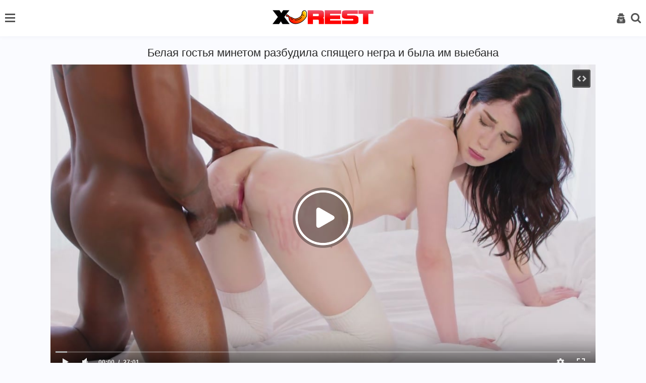

--- FILE ---
content_type: text/html; charset=utf-8
request_url: https://xrest.net/videos/belaya-gostya-minetom-razbudila-spyashchego-negra-i-byla-im-vyebana/
body_size: 8455
content:
<!DOCTYPE html>
<html lang="ru">
<head>
<meta name="viewport" content="width=device-width, initial-scale=1">
<meta http-equiv="Content-Type" content="text/html; charset=utf-8">
<title>Белая гостья минетом разбудила спящего негра и была им выебана</title>
<meta name="description" content="Белая худышка была в гостях у чернокожего приятеля. Брюнетке стало очень скучно и она разделась полностью, после чего отправилась в спальню хозяина дома и тихонько стянула с него одеяло. Девушка взяла в ротик огромный хуй и от минета член тут же вырос, а товарищ открыл глаза. Он удивился, но подругу выгонять не стал. Уже вскоре этот внушительный орган проникал в узкую киску девицы, доставляя ей кайф.">
<link rel="stylesheet" href="/static/styles/style.css?v=1768899710">
<link href="https://xrest.net/videos/belaya-gostya-minetom-razbudila-spyashchego-negra-i-byla-im-vyebana/" rel="canonical"/>
<link rel="alternate" media="only screen and (max-width: 640px)" href="https://m.xrest.mobi/videos/belaya-gostya-minetom-razbudila-spyashchego-negra-i-byla-im-vyebana/">
<link rel="alternate" media="handheld" href="https://m.xrest.mobi/videos/belaya-gostya-minetom-razbudila-spyashchego-negra-i-byla-im-vyebana/">
<link rel="icon" href="https://xrest.net/favicon.ico" type="image/x-icon">
<link rel="icon" type="image/png" sizes="32x32" href="/static/images/favicons/favicon-32x32.png">
<link rel="icon" type="image/png" sizes="96x96" href="/static/images/favicons/favicon-96x96.png">
<link rel="icon" type="image/png" sizes="16x16" href="/static/images/favicons/favicon-16x16.png">
</head>
<body>
<header>
    <div class="container">
        <div class="header-holder">
            <nav class="nav" id="nav">
				                <ul>
                    <li>
                        <a  href="https://xrest.net/">
                            <i class="icon-home "></i>
                            Главная страница
						</a>
                    </li>

                    <li>
                        <a href="https://xrest.net/top-rated/" >
                            <i class="icon-film"></i>
                            Лучшие видео
                        </a>
                    </li>
											<li>
							<a href="https://xrest.net/categories/" >
								<i class="icon-backend"></i>
								Категории
							</a>
						</li>
					
											<li>
							<a href="https://xrest.net/tags/" >
								<i class="icon-hashtag"></i>
								Теги
							</a>
						</li>
					
                    <li>
                        <a href="https://xrest.net/pornstars/" >
                            <i class="icon-model"></i>
                            Модели
                        </a>
                    </li>

                    <li>
                        <a href="https://xrest.net/photos/" >
                            <i class="icon-img2"></i>
                            Фото
                        </a>
                    </li>

                     <li>
                        <a href="https://xrest.net/studios/" >
                            <i class="icon-backend"></i>
                            Студии
                        </a>
                    </li>

                        <li>
        <a href="https://xrest.net/videos/muj-raduet-jenu-i-staratelno-lijet-ee-pilotku/">
            <i class="icon-change"></i>
            Случайное видео 
        </a>
    </li>


                </ul>

                <div class="button-close-nav" id="closeNav">
                    <i class="icon-close"></i>
                </div>
            </nav>

            <button class="burger" type="button" id="navToggle">
                <span class="burger-item">

                </span>
            </button>

            <div class="logo-holder">
                <a href="https://xrest.net/">
                    <img src="/static/images/logo.png?v=1" alt="https://xrest.net/">
                </a>
            </div>

            <div class="user-menu">
                <div class="button-close-user js-open-user">
                    <i class="icon-close"></i>
                </div>

                <ul>
				                        <li>
                            <a href="https://xrest.net/signup/">
                                <i class="icon-key"></i>
                                Регистрация
                            </a>
                        </li>
                        <li>
                            <a href="https://xrest.net/login/" id="login">
                                <i class="icon-user2"></i>
                                Вход
                            </a>
                        </li>
                                    </ul>
            </div>

            <button class="user-open js-open-user" type="button">
                <i class="icon-user2"></i>
            </button>

            <div class="search-open">
                <div class="button-open-search" id="togglesearch">
                    <i class="icon-search" id="searchItem"></i>
                </div>
            </div>
            <div class="search-block" id="searchDown">
                <div class="open-form">
					<form id="search_form" action="https://xrest.net/search/" method="get" data-url="https://xrest.net/search/%QUERY%/" class="form js-search-form">
						<input type="text" name="q" placeholder="Поиск" value="" class="input"/>
                        <button class="search-btn" type="submit">
                            <i class="icon-search"></i>
                        </button>
                    </form>
                </div>
            </div>
        </div>
    </div>
</header>
<div class="main">
    <div class="container">

	<section class="content-video">
	<div class="main-content">
		<div class="title-block">
			<h1 class="title">Белая гостья минетом разбудила спящего негра и была им выебана</h1>
		</div>
		<div class="player-holder">
			<div class="player">
				<div class="player-holder">
																		<div class="player-wrap" style="width: 100%; height: 0; padding-bottom: 56.338028169014%">
								<div id="kt_player"></div>
							</div>
							<script type="text/javascript" src="https://xrest.net/player/kt_player.js?v=12.12.7"></script>
							<script type="text/javascript">
								/* <![CDATA[ */
																	function getEmbed(width, height) {
										if (width && height) {
											return '<iframe width="' + width + '" height="' + height + '" src="https://xrest.net/embed/530" frameborder="0" allowfullscreen></iframe>';
										}
										return '<iframe width="426" height="240" src="https://xrest.net/embed/530" frameborder="0" allowfullscreen></iframe>';
									}
								
								var flashvars = {
																			video_id: '530', 																			video_title: 'Белая гостья минетом разбудила спящего негра и была им выебана', 																			video_categories: 'Большие члены, Жесткий секс, Межрасовый секс, Минет, На лицо (камшоты), Худые', 																			video_tags: 'С негром, Большой черный член, Бритые киски, Чулки, Маленькие сиськи, Брюнетки, Сперма на лице, Девушка сверху, Раком', 																			license_code: '$398168313136271', 																			lrc: '53361120', 																			event_reporting: 'https://xrest.net/player/stats.php?embed=0', 																			event_reporting2: 'https://xrest.net/get_file/1/2eb4f7146192aafb1b08571298ab6b0036d74c1192/0/530/530.mp4/', 																			rnd: '1768899710', 																			video_url: 'function/0/https://xrest.net/get_file/1/414fb191249aa8cb323107574e26626bea113588cc/0/530/530.mp4/', 																			postfix: '.mp4', 																			video_url_text: '360p', 																			video_alt_url: 'function/0/https://xrest.net/get_file/1/a09b06401ece0555aaf6e3fe15e897967b913b1fea/0/530/530_720p.mp4/', 																			video_alt_url_text: '720p', 																			video_alt_url_hd: '1', 																			timeline_screens_url: 'https://xrest.net/contents/videos_screenshots/0/530/timelines/timeline/180x100/{time}.jpg', 																			timeline_screens_interval: '5', 																			timeline_screens_count: '325', 																			timeline_screens_preload: 'true', 																			preview_url: 'https://xrest.net/contents/videos_screenshots/0/530/preview.jpg', 																			skin: 'youtube.css', 																			logo_text: 'xrest.net', 																			logo_position: '0,0', 																			logo_anchor: 'topleft', 																			hide_controlbar: '1', 																			hide_style: 'fade', 																			preload: 'metadata', 																			volume: '0.3', 																			related_src: 'https://xrest.net/related_videos_html/530/', 																			related_on_pause: 'true', 																			player_width: '882', 																			player_height: '496,9014084507', 																			embed: '1'																	};
																kt_player('kt_player', 'https://xrest.net/player/kt_player.swf?v=12.12.7', '100%', '100%', flashvars);
								/* ]]> */
							</script>
															</div>
			</div>
			<div class="views-data-like">
				<div class="rating-container rating-containerv">
										
										
																																
					<a href="#like" class="rate-btn rate-like" title="Мне нравится" data-video-id="530" data-vote="5">
						<i class="icon-like"></i>
						20
					</a>
					<a href="#dislike" class="rate-btn rate-dislike" title="Мне не нравится" data-video-id="530" data-vote="0">
						<i class="icon-dis-like"></i>
						5
					</a>
					<span class="voters" data-success="Спасибо!" data-error="IP уже голосовал"></span>
				</div>
				<div class="views-data">
					<div class="statistic">
						<div class="item">
							<p class="item-text">
								Просмотров:
								<span>6 696</span>
							</p>
						</div>
						<div class="item">
							<p class="item-text">
								Длительность:
								<span>27:02</span>
							</p>
						</div>
						<div class="item">
							<p class="item-text">
								Добавлено:
								<span>29.08.2020</span>
							</p>
						</div>
					</div>
				</div>
				<div class="btn-inner">
					<div class="heart-btn">
																					<span><a href="https://xrest.net/login-required/"><i class="icon-heart1"></i> 0</a></span>
																		</div>
					<button class="comment-btn">
						Комментарии (0)
					</button>
				</div>
			</div>
							<div class="text-video">
					<p>
						<b>Описание</b>: Белая худышка была в гостях у чернокожего приятеля. Брюнетке стало очень скучно и она разделась полностью, после чего отправилась в спальню хозяина дома и тихонько стянула с него одеяло. Девушка взяла в ротик огромный хуй и от минета член тут же вырос, а товарищ открыл глаза. Он удивился, но подругу выгонять не стал. Уже вскоре этот внушительный орган проникал в узкую киску девицы, доставляя ей кайф.
					</p>
				</div>
			
							<div class="video-tag">
											<div class="categories">
							<span class="tag-title">
								Категории:
							</span>
															<a class="categories-link" href="https://xrest.net/categories/bolshie-chleny/">
									Большие члены,								</a>
															<a class="categories-link" href="https://xrest.net/categories/jestkiy-seks/">
									Жесткий секс,								</a>
															<a class="categories-link" href="https://xrest.net/categories/mejrassovyy-seks/">
									Межрасовый секс,								</a>
															<a class="categories-link" href="https://xrest.net/categories/minet/">
									Минет,								</a>
															<a class="categories-link" href="https://xrest.net/categories/na-lico-kamshoty/">
									На лицо (камшоты),								</a>
															<a class="categories-link" href="https://xrest.net/categories/skiny/">
									Худые								</a>
													</div>
																<div class="categories">
							<span class="tag-title">
								В этом видео:
							</span>
															<a class="tags-link" href="https://xrest.net/tags/s-negrom/">
									#С негром,								</a>
															<a class="tags-link" href="https://xrest.net/tags/bolshoy-chernyy-chlen/">
									#Большой черный член,								</a>
															<a class="tags-link" href="https://xrest.net/tags/britye-kiski/">
									#Бритые киски,								</a>
															<a class="tags-link" href="https://xrest.net/tags/chulki/">
									#Чулки,								</a>
															<a class="tags-link" href="https://xrest.net/tags/malenkie-siski/">
									#Маленькие сиськи,								</a>
															<a class="tags-link" href="https://xrest.net/tags/brunette/">
									#Брюнетки,								</a>
															<a class="tags-link" href="https://xrest.net/tags/sperma-na-lice/">
									#Сперма на лице,								</a>
															<a class="tags-link" href="https://xrest.net/tags/devushka-sverhu/">
									#Девушка сверху,								</a>
															<a class="tags-link" href="https://xrest.net/tags/rakom/">
									#Раком								</a>
													</div>
																<div class="categories">
							<span class="tag-title">
								Студия:
							</span>
							<a href="https://xrest.net/studios/blacked/">Blacked</a> <a href="https://xrest.net/studios/">(все студии)</a>
						</div>
																<div class="video-tags">
							<span class="tag-title">
								Модели:
							</span>
														<a href="https://xrest.net/pornstars/evelyn-claire/">Evelyn Claire</a>
														<a href="https://xrest.net/pornstars/">(все модели)</a>
						</div>
									</div>
					</div>
	</div>
		
<div class="block-comments comments-leave" data-block-id="video_comments_video_comments">
	<div class="block-comments">
		<form method="post">
			<a href="#add_comment" class="toggle-button"></a>

							<div class="success hidden">
					Спасибо! Ваш комментарий отправлен на проверку.
				</div>
				<div class="block-new-comment">
					<div class="generic-error hidden"></div>
					<div>
													<div class="row">
								<input type="text" id="comment_username" name="anonymous_username" maxlength="30" class="textfield" placeholder="введите имя, если хотите персонифицировать свой комментарий"/>
							</div>
												<div class="row">
							<textarea class="textarea" id="comment_message" name="comment" rows="3" placeholder=""></textarea>
							<div class="field-error down"></div>
						</div>
						<div class="bottom">
															<input type="hidden" name="action" value="add_comment"/>
								<input type="hidden" name="video_id" value="530">
								<button class="submit comment-btn" type="submit">
									Отправить
								</button>
													</div>
					</div>
				</div>
					</form>
	</div>

	<div class="list-comments hidden">
	<div id="video_comments_video_comments">
		<div class="comments" id="video_comments_video_comments_items">
			<div class="title-block">
				<span class="title">Комментарии</span>
			</div>
					</div>

								</div>
</div></div>
</section>
	
	<section class="related">
			<div class="title-block-sorting">
	
<div class="title-block"> 
		<h2 class="title">Похожие видео:</h2>	</div>
	<div class="sorting-holder" id="list_videos_related_videos_sort_list">
			</div>
</div>

<div class="content-holder" id="list_videos_related_videos_items">
						<div class="item video-block">
				<a href="https://xrest.net/videos/assistentka-na-semka-porno-filma-soblaznila-chernogo-aktera/" data-rt="1:666b145e147500c0e495436f30b65f53:0:614:1:">
					<div class="img-holder img_thumb" data-src="https://xrest.net/contents/videos_screenshots/0/614/540x360/" data-preview="https://xrest.net/get_file/1/d45acc175aa572683f4e10d2ac1aba5c6e996f477b/0/614/614_preview.mp4/">
													<img class="img lazyload" src="[data-uri]" data-src="https://xrest.net/contents/videos_screenshots/0/614/540x360/19.jpg"  alt="Ассистентка на съемка порно фильма соблазнила черного актера" />
																			<div class="swipe-hint js-swipe"> 
								<svg class="svg-icon" viewBox="0 0 32 32">
									<title>Swipe</title>
									<path d="M22.697 30.978c4.192 0 7.668-3.68 7.668-7.668 0 0 0 2.351 0 0v-6.134c0-0.818-0.716-1.534-1.534-1.534s-1.534 0.716-1.534 1.534v0.511h-1.022v-2.556c0-0.818-0.716-1.534-1.534-1.534s-1.534 0.716-1.534 1.534v1.534h-1.022v-2.556c0-0.818-0.716-1.534-1.534-1.534s-1.534 0.716-1.534 1.534v3.578h-1.022v-10.735c0-0.818-0.716-1.534-1.534-1.534s-1.534 0.716-1.534 1.534v11.553c-2.147-2.249-4.907-4.703-6.032-3.578s1.738 4.192 5.725 10.939c1.84 2.965 4.089 5.112 7.974 5.112v0 0zM31.387 23.31c0 4.805-3.885 8.69-8.69 8.69-3.169 0-6.543-1.534-8.895-5.725-3.374-6.032-7.566-10.019-5.521-12.064 1.431-1.431 3.783-0.102 5.725 1.84v0-9.099c0-1.431 1.125-2.556 2.556-2.556s2.556 1.125 2.556 2.556v5.112c0.409-0.307 0.92-0.511 1.534-0.511 1.125 0 2.045 0.716 2.351 1.636 0.409-0.409 1.022-0.613 1.738-0.613 1.431 0 2.556 1.125 2.556 2.556v0c0.409-0.307 0.92-0.511 1.534-0.511 1.431 0 2.556 1.125 2.556 2.556v6.134z"></path>
									<path d="M10.53 3.272h-7.77l1.84-1.84c0.204-0.204 0.204-0.409 0.204-0.613 0-0.409-0.307-0.818-0.818-0.818-0.204 0-0.307 0.102-0.511 0.204l-3.169 3.272c-0.204 0.102-0.307 0.307-0.307 0.511s0.102 0.409 0.307 0.613l3.169 3.169c0.204 0.204 0.307 0.204 0.511 0.204 0.511 0 0.818-0.409 0.818-0.818 0-0.204-0.102-0.409-0.204-0.511l-1.84-1.84h7.77c0.409 0 0.818-0.409 0.818-0.818s-0.409-0.716-0.818-0.716z"></path>
									<path d="M22.901 4.805h7.77l-1.84 1.84c-0.204 0.204-0.204 0.307-0.204 0.511 0 0.409 0.307 0.818 0.818 0.818 0.204 0 0.409-0.102 0.511-0.204l3.169-3.169c0.102-0.102 0.307-0.307 0.307-0.613s-0.102-0.409-0.307-0.613l-3.169-3.169c-0.204-0.102-0.409-0.204-0.613-0.204-0.511 0-0.818 0.409-0.818 0.818 0 0.204 0.102 0.409 0.204 0.511l1.84 1.84h-7.77c-0.409 0-0.818 0.409-0.818 0.818s0.409 0.818 0.92 0.818z"></path>
								</svg>
							</div>
												<span class="label">HD</span>						<span class="duration">41:06</span>
					</div>
					<div class="title-holder">
						<div class="video-title">
							Ассистентка на съемка порно фильма соблазнила черного актера
						</div>
						<div class="rating">
							<i class="icon-like"></i>
																					
							<span>76%</span>
						</div>
					</div>
				</a>
			</div>
					<div class="item video-block">
				<a href="https://xrest.net/videos/suchka-na-kryshe-doma-kruto-otsasyvaet-her/" data-rt="2:666b145e147500c0e495436f30b65f53:0:3030:1:">
					<div class="img-holder img_thumb" data-src="https://xrest.net/contents/videos_screenshots/3000/3030/540x360/" data-preview="https://xrest.net/get_file/1/83bf31b2fa752d2030d23756df40b9b46f44bae200/3000/3030/3030_preview.mp4/">
													<img class="img lazyload" src="[data-uri]" data-src="https://xrest.net/contents/videos_screenshots/3000/3030/540x360/6.jpg"  alt="Сучка на крыше дома круто отсасывает хер" />
																		<span class="label">HD</span>						<span class="duration">14:12</span>
					</div>
					<div class="title-holder">
						<div class="video-title">
							Сучка на крыше дома круто отсасывает хер
						</div>
						<div class="rating">
							<i class="icon-like"></i>
																					
							<span>85%</span>
						</div>
					</div>
				</a>
			</div>
					<div class="item video-block">
				<a href="https://xrest.net/videos/razvratnica-v-maske-zaglatyvaet-bolshoy-penis-parnya/" data-rt="3:666b145e147500c0e495436f30b65f53:0:938:1:">
					<div class="img-holder img_thumb" data-src="https://xrest.net/contents/videos_screenshots/0/938/540x360/" data-preview="https://xrest.net/get_file/1/5069bfe2c209decbff7470439057ea3fef02d07b50/0/938/938_preview.mp4/">
													<img class="img lazyload" src="[data-uri]" data-src="https://xrest.net/contents/videos_screenshots/0/938/540x360/3.jpg"  alt="Развратница в маске заглатывает большой пенис парня" />
																		<span class="label">HD</span>						<span class="duration">7:38</span>
					</div>
					<div class="title-holder">
						<div class="video-title">
							Развратница в маске заглатывает большой пенис парня
						</div>
						<div class="rating">
							<i class="icon-like"></i>
																					
							<span>88%</span>
						</div>
					</div>
				</a>
			</div>
					<div class="item video-block">
				<a href="https://xrest.net/videos/postoyalec-v-gostinice-jestko-trahaet-grudastuyu-administratorshu/" data-rt="4:666b145e147500c0e495436f30b65f53:0:746:1:">
					<div class="img-holder img_thumb" data-src="https://xrest.net/contents/videos_screenshots/0/746/540x360/" data-preview="https://xrest.net/get_file/1/f1e2875ef33256a331a42fc7327e2840825c25c6e0/0/746/746_preview.mp4/">
													<img class="img lazyload" src="[data-uri]" data-src="https://xrest.net/contents/videos_screenshots/0/746/540x360/9.jpg"  alt="Постоялец в гостинице жестко трахает грудастую администраторшу" />
																		<span class="label">HD</span>						<span class="duration">32:45</span>
					</div>
					<div class="title-holder">
						<div class="video-title">
							Постоялец в гостинице жестко трахает грудастую администраторшу
						</div>
						<div class="rating">
							<i class="icon-like"></i>
																					
							<span>84%</span>
						</div>
					</div>
				</a>
			</div>
					<div class="item video-block">
				<a href="https://xrest.net/videos/devchonka-v-krujevnyh-trusikah-znaet-svoe-delo-i-klassno-soset/" data-rt="5:666b145e147500c0e495436f30b65f53:0:1265:1:">
					<div class="img-holder img_thumb" data-src="https://xrest.net/contents/videos_screenshots/1000/1265/540x360/" data-preview="https://xrest.net/get_file/1/1d108a0733ebe42b463ed3823ec9bd8ed9df593dbc/1000/1265/1265_preview.mp4/">
													<img class="img lazyload" src="[data-uri]" data-src="https://xrest.net/contents/videos_screenshots/1000/1265/540x360/7.jpg"  alt="Девчонка в кружевных трусиках знает своё дело и классно сосет" />
																		<span class="label">HD</span>						<span class="duration">15:37</span>
					</div>
					<div class="title-holder">
						<div class="video-title">
							Девчонка в кружевных трусиках знает своё дело и классно сосет
						</div>
						<div class="rating">
							<i class="icon-like"></i>
																					
							<span>79%</span>
						</div>
					</div>
				</a>
			</div>
					<div class="item video-block">
				<a href="https://xrest.net/videos/jopastaya-belaya-telka-pokorila-serdce-brutalnogo-negra/" data-rt="6:666b145e147500c0e495436f30b65f53:0:574:1:">
					<div class="img-holder img_thumb" data-src="https://xrest.net/contents/videos_screenshots/0/574/540x360/" data-preview="https://xrest.net/get_file/1/65230f6676a07eea12bf0c04b3c72ae7a5bc8561dd/0/574/574_preview.mp4/">
													<img class="img lazyload" src="[data-uri]" data-src="https://xrest.net/contents/videos_screenshots/0/574/540x360/8.jpg"  alt="Жопастая белая телка покорила сердце брутального негра" />
																		<span class="label">HD</span>						<span class="duration">43:46</span>
					</div>
					<div class="title-holder">
						<div class="video-title">
							Жопастая белая телка покорила сердце брутального негра
						</div>
						<div class="rating">
							<i class="icon-like"></i>
																					
							<span>61%</span>
						</div>
					</div>
				</a>
			</div>
					<div class="item video-block">
				<a href="https://xrest.net/videos/grudastaya-blondinka-pridala-parnya-i-otdalas-srazu-dvum-negram/" data-rt="7:666b145e147500c0e495436f30b65f53:0:511:1:">
					<div class="img-holder img_thumb" data-src="https://xrest.net/contents/videos_screenshots/0/511/540x360/" data-preview="https://xrest.net/get_file/1/c8b5ce695732607f145219dffef9b1cb1633f34096/0/511/511_preview.mp4/">
													<img class="img lazyload" src="[data-uri]" data-src="https://xrest.net/contents/videos_screenshots/0/511/540x360/8.jpg"  alt="Грудастая блондинка придала парня и отдалась сразу двум неграм" />
																		<span class="label">HD</span>						<span class="duration">39:30</span>
					</div>
					<div class="title-holder">
						<div class="video-title">
							Грудастая блондинка придала парня и отдалась сразу двум неграм
						</div>
						<div class="rating">
							<i class="icon-like"></i>
																					
							<span>57%</span>
						</div>
					</div>
				</a>
			</div>
					<div class="item video-block">
				<a href="https://xrest.net/videos/belokuraya-bestiya-na-balkone-poliruet-her-rotikom/" data-rt="8:666b145e147500c0e495436f30b65f53:0:1480:1:">
					<div class="img-holder img_thumb" data-src="https://xrest.net/contents/videos_screenshots/1000/1480/540x360/" data-preview="https://xrest.net/get_file/1/f0605d10a68199a10f22566d0e0d419965fbc2eac8/1000/1480/1480_preview.mp4/">
													<img class="img lazyload" src="[data-uri]" data-src="https://xrest.net/contents/videos_screenshots/1000/1480/540x360/5.jpg"  alt="Белокурая бестия на балконе полирует хер ротиком" />
																		<span class="label">HD</span>						<span class="duration">10:07</span>
					</div>
					<div class="title-holder">
						<div class="video-title">
							Белокурая бестия на балконе полирует хер ротиком
						</div>
						<div class="rating">
							<i class="icon-like"></i>
																					
							<span>83%</span>
						</div>
					</div>
				</a>
			</div>
					<div class="item video-block">
				<a href="https://xrest.net/videos/pacan-smog-razvesti-na-vaginalnyy-seks-moloduyu-studentku/" data-rt="9:666b145e147500c0e495436f30b65f53:0:1187:1:">
					<div class="img-holder img_thumb" data-src="https://xrest.net/contents/videos_screenshots/1000/1187/540x360/" data-preview="https://xrest.net/get_file/1/1dced1ff001322780e7f47d47084bc6982fa9e83b6/1000/1187/1187_preview.mp4/">
													<img class="img lazyload" src="[data-uri]" data-src="https://xrest.net/contents/videos_screenshots/1000/1187/540x360/21.jpg"  alt="Пацан смог развести на вагинальный секс молодую студентку" />
																		<span class="label">HD</span>						<span class="duration">38:01</span>
					</div>
					<div class="title-holder">
						<div class="video-title">
							Пацан смог развести на вагинальный секс молодую студентку
						</div>
						<div class="rating">
							<i class="icon-like"></i>
																					
							<span>55%</span>
						</div>
					</div>
				</a>
			</div>
					<div class="item video-block">
				<a href="https://xrest.net/videos/otmechaet-8-marta-shampanskim-i-minetom/" data-rt="10:666b145e147500c0e495436f30b65f53:0:3028:1:">
					<div class="img-holder img_thumb" data-src="https://xrest.net/contents/videos_screenshots/3000/3028/540x360/" data-preview="https://xrest.net/get_file/1/3d5a53528098fa8ac530ad2a47a25f380b79d3c77f/3000/3028/3028_preview.mp4/">
													<img class="img lazyload" src="[data-uri]" data-src="https://xrest.net/contents/videos_screenshots/3000/3028/540x360/8.jpg"  alt="Отмечает 8 марта шампанским и минетом" />
																		<span class="label">HD</span>						<span class="duration">12:56</span>
					</div>
					<div class="title-holder">
						<div class="video-title">
							Отмечает 8 марта шампанским и минетом
						</div>
						<div class="rating">
							<i class="icon-like"></i>
																					
							<span>58%</span>
						</div>
					</div>
				</a>
			</div>
					<div class="item video-block">
				<a href="https://xrest.net/videos/shikarnaya-bryunetka-tak-strastno-sosala-chtoby-poluchit-spermu/" data-rt="11:666b145e147500c0e495436f30b65f53:0:1250:1:">
					<div class="img-holder img_thumb" data-src="https://xrest.net/contents/videos_screenshots/1000/1250/540x360/" data-preview="https://xrest.net/get_file/1/3b3575cc98cd9678b9e5fa52f91fac7697959f13b7/1000/1250/1250_preview.mp4/">
													<img class="img lazyload" src="[data-uri]" data-src="https://xrest.net/contents/videos_screenshots/1000/1250/540x360/14.jpg"  alt="Шикарная брюнетка так страстно сосала, чтобы получить сперму" />
																		<span class="label">HD</span>						<span class="duration">17:05</span>
					</div>
					<div class="title-holder">
						<div class="video-title">
							Шикарная брюнетка так страстно сосала, чтобы получить сперму
						</div>
						<div class="rating">
							<i class="icon-like"></i>
																					
							<span>85%</span>
						</div>
					</div>
				</a>
			</div>
					<div class="item video-block">
				<a href="https://xrest.net/videos/brat-uvidel-drochku-ryjey-sestry-i-na-seks-ee-ugovoril/" data-rt="12:666b145e147500c0e495436f30b65f53:0:1756:1:">
					<div class="img-holder img_thumb" data-src="https://xrest.net/contents/videos_screenshots/1000/1756/540x360/" data-preview="https://xrest.net/get_file/1/2d2a7f15c045ae6b4e51dd70ba38ec9306caf172f4/1000/1756/1756_preview.mp4/">
													<img class="img lazyload" src="[data-uri]" data-src="https://xrest.net/contents/videos_screenshots/1000/1756/540x360/21.jpg"  alt="Брат увидел дрочку рыжей сестры и на секс её уговорил" />
																		<span class="label">HD</span>						<span class="duration">31:42</span>
					</div>
					<div class="title-holder">
						<div class="video-title">
							Брат увидел дрочку рыжей сестры и на секс её уговорил
						</div>
						<div class="rating">
							<i class="icon-like"></i>
																					
							<span>86%</span>
						</div>
					</div>
				</a>
			</div>
			</div>
					</section>

				<section class="tags">
			<div class="title-block">
				<h2 class="title">Похожие сайты:</h2>
			</div>

			<div class="tags-holder">
				<ul>
					<li class="col">
						<a href="https://www.24xxx.me">www.24xxx.me</a>
					</li>
					<li class="col">
						<a href="https://bigboss.video">BigBoss.video</a>
					</li>
					
					<li class="col">
						<a href="https://www.24xxx.porn">www.24xxx.porn</a>
					</li>
					<li class="col">
						<a href="https://check.porn">Check.Porn</a>
					</li>
					<li class="col">
						<a href="https://topvids.net">TopVids.net</a>
					</li>
					<li class="col">
						<a href="https://mega-porno.me" target="_blank">Mega-Porno.me</a>
					</li>
					<li class="col">
						<a href="https://www.mega-xxx.tv" target="_blank">Mega-XXX.tv</a>
					</li>
					<li class="col">
						<a href="https://5porno.pro" target="_blank">5porno.pro</a>
					</li>
					<li class="col">
						<a href="https://www.5xxx.org" target="_blank">5xxx.org</a>
					</li>
					<li class="col">
						<a href="https://ebalka.tv" target="_blank">Ebalka.tv</a>
					</li>
					<li class="col">
						<a href="https://rusuchka.com" target="_blank">RuSuchka.com</a>
					</li>
					<li class="col">
						<a href="https://checkporno.com" target="_blank">CheckPorno.com</a>
					</li>
				</ul>
			</div>
		</section>
			</div>
</div>

	<footer>
		<div class="container">
			<div class="footer-holder">
				<ul>
										<li><a href="/login/">Войти</a></li>
					<li><a href="/signup/">Регистрация</a></li>
										<li>
						<a href="https://xrest.net/">
							Главная
						</a>
					</li>
					<li>
						<a href="https://xrest.net/feedback/" rel="nofollow">
							Контакты
						</a>
					</li>
																<li>
							<a href="https://xrest.net/dmca/" rel="nofollow">
								DMCA
							</a>
						</li>
									</ul>

				<div class="row">
					<p class="footer-description">
						Все права защищены. Все фотографии и видео на этом веб сайте являются постановочными и находятся в свободном доступе в сети интернет. Все модели старше 18 лет, согласно 18 U.S.C. 2257 RKRCS. Заходя на этот сайт вы подтверждаете, что являетесь совершеннолетним и что посещение этого веб-сайта не является нарушением местного законодательства.
					</p>
					
					<p class="footer-description">
						&copy; 2008-2026 xrest.net - E-mail: <a href="/cdn-cgi/l/email-protection#a8dfcdcac5c9dbdccddae8d0dacddbdc86c6cddc"><span class="__cf_email__" data-cfemail="423527202f2331362730023a302731366c2c2736">[email&#160;protected]</span></a>
					</p>
				</div>
			</div>
		</div>
	</footer>
	
	<script data-cfasync="false" src="/cdn-cgi/scripts/5c5dd728/cloudflare-static/email-decode.min.js"></script><script src="https://xrest.net/static/js/plugins.min.js?v=2"></script>
	<script src="https://xrest.net/static/js/custom.min.js?v=1768899710"></script>

<!--LiveInternet counter--><a href="https://www.liveinternet.ru/click"
target="_blank"><img id="licnt9AAF" width="1" height="1" style="border:0" 
title="LiveInternet"
src="[data-uri]"
alt=""/></a><script>(function(d,s){d.getElementById("licnt9AAF").src=
"https://counter.yadro.ru/hit?t22.1;r"+escape(d.referrer)+
((typeof(s)=="undefined")?"":";s"+s.width+"*"+s.height+"*"+
(s.colorDepth?s.colorDepth:s.pixelDepth))+";u"+escape(d.URL)+
";h"+escape(d.title.substring(0,150))+";"+Math.random()})
(document,screen)</script><!--/LiveInternet-->


<script defer src="https://static.cloudflareinsights.com/beacon.min.js/vcd15cbe7772f49c399c6a5babf22c1241717689176015" integrity="sha512-ZpsOmlRQV6y907TI0dKBHq9Md29nnaEIPlkf84rnaERnq6zvWvPUqr2ft8M1aS28oN72PdrCzSjY4U6VaAw1EQ==" data-cf-beacon='{"version":"2024.11.0","token":"464aacfbace34d508e4fa8697c1a171e","r":1,"server_timing":{"name":{"cfCacheStatus":true,"cfEdge":true,"cfExtPri":true,"cfL4":true,"cfOrigin":true,"cfSpeedBrain":true},"location_startswith":null}}' crossorigin="anonymous"></script>
</body>
</html>

--- FILE ---
content_type: text/css
request_url: https://xrest.net/player/skin/youtube.css
body_size: 4398
content:
/* DO NOT MODIFY, CREATE ANOTHER SKIN FILE INSTEAD. */
@font-face {
	font-family: 'ktplayer';
	src: url('fonts/ktplayeryt.eot?wqseia');
	src: url('fonts/ktplayeryt.eot?wqseia#iefix') format('embedded-opentype'), url('fonts/ktplayeryt.ttf?wqseia') format('truetype'), url('fonts/ktplayeryt.woff?wqseia') format('woff'), url('fonts/ktplayeryt.svg?wqseia#ktplayer') format('svg');
	font-weight: normal;
	font-style: normal;
}
@-moz-keyframes pulse {
	0% {
		opacity: 0;
	}
	100% {
		opacity: 1;
	}
}
@-webkit-keyframes pulse {
	0% {
		opacity: 0;
	}
	100% {
		opacity: 1;
	}
}
@keyframes pulse {
	0% {
		opacity: 0;
	}
	100% {
		opacity: 1;
	}
}
.transparentbg {
	background: url([data-uri]);
}
.kt-player {
	background: #000;
	position: relative;
	width: 100%;
	font-family: Arial, Helvetica, sans-serif;
	font-size: 14px;
	overflow: hidden;
	-webkit-touch-callout: none;
	-webkit-tap-highlight-color: rgba(0, 0, 0, 0);
	-webkit-user-select: none;
}
.kt-player.is-splash,
.kt-player.is-poster,
.kt-player.is-paused {
	cursor: pointer;
}
.kt-player.is-splash.is-ad-visible,
.kt-player.is-poster.is-ad-visible,
.kt-player.is-paused.is-ad-visible {
	cursor: default;
}
.kt-player.is-fullscreen {
	top: 0 !important;
	left: 0 !important;
	border: 0 !important;
	margin: 0 !important;
	width: 100% !important;
	height: 100% !important;
	max-width: 100% !important;
	z-index: 99999 !important;
}
.kt-player * {
	font-weight: inherit;
	font-family: inherit;
	font-style: inherit;
	text-decoration: inherit;
	list-style-type: none;
	box-sizing: content-box;
}
.kt-player a:focus {
	outline: 0;
}
.kt-player video.fp-engine {
	visibility: hidden;
	width: 100%;
}
.is-ready.kt-player video.fp-engine {
	visibility: visible;
}
.kt-player video.fp-engine::-webkit-media-controls-play-button {
	display: none !important;
	-webkit-appearance: none;
}
.kt-player video.fp-engine::-webkit-media-controls-start-playback-button {
	display: none !important;
	-webkit-appearance: none;
}
.kt-player .fp-player {
	visibility: visible !important;
	position: absolute;
	top: 0;
	left: 0;
	width: 100%;
	height: 100%;
}
.is-fullscreen.kt-player .fp-player {
	background: #000;
}
.kt-player .fp-engine,
.kt-player .fp-ui,
.kt-player .fp-message,
.kt-player .fp-poster {
	position: absolute;
	top: 0;
	left: 0;
	width: 100%;
	height: 100%;
	cursor: pointer;
	z-index: 1;
}
.is-ad-visible.kt-player .fp-ui {
	cursor: default;
}
.kt-player .fp-ui {
	z-index: 11;
	overflow: hidden;
}
.kt-player .fp-ui:before {
	content: '';
	display: block;
	position: absolute;
	top: 0;
	left: 0;
	width: 100%;
	height: 100%;
	cursor: pointer;
}
.is-mouseout.kt-player .fp-ui:before {
	cursor: none;
}
.is-splash.kt-player .fp-ui:before,
.is-poster.kt-player .fp-ui:before,
.is-paused.kt-player .fp-ui:before {
	background: url(img/play_white.png) center no-repeat;
	opacity: 0.6;
	-ms-filter: "progid:DXImageTransform.Microsoft.Alpha(Opacity=60)";
	filter: alpha(opacity=60);
}
.is-mouseover.is-splash.kt-player .fp-ui:before,
.is-mouseover.is-poster.kt-player .fp-ui:before,
.is-mouseover.is-paused.kt-player .fp-ui:before {
	opacity: 1;
	-ms-filter: "progid:DXImageTransform.Microsoft.Alpha(Opacity=100)";
	filter: alpha(opacity=100);
}
@media screen and (max-width: 400px) {
	.is-splash.kt-player .fp-ui:before,
	.is-poster.kt-player .fp-ui:before,
	.is-paused.kt-player .fp-ui:before {
		background-size: 20%;
	}
}
.is-playing.kt-player .fp-ui:before,
.is-ad-visible.kt-player .fp-ui:before,
.is-seeking.kt-player .fp-ui:before,
.is-error.kt-player .fp-ui:before,
.is-waiting.kt-player .fp-ui:before,
.is-loading.kt-player .fp-ui:before {
	background-image: none;
	background-position: -9999em;
}
.kt-player .fp-waiting {
	position: absolute;
	top: 50%;
	width: 100%;
	margin: -1em auto;
	display: none;
	text-align: center;
}
.kt-player .fp-waiting p {
	display: none;
}
.kt-player .fp-waiting em {
	display: inline-block;
	width: 1em;
	height: 1em;
	margin: 0.3em;
	background-color: #fff;
	background-color: rgba(255, 255, 255, 0.8);
	-webkit-animation: pulse 0.6s infinite;
	-moz-animation: pulse 0.6s infinite;
	animation: pulse 0.6s infinite;
	-webkit-box-shadow: 0 0 5px #333;
	-moz-box-shadow: 0 0 5px #333;
	box-shadow: 0 0 5px #333;
	border-radius: 1em;
	-webkit-border-radius: 1em;
	opacity: 0;
	-ms-filter: "progid:DXImageTransform.Microsoft.Alpha(Opacity=0)";
	filter: alpha(opacity=0);
}
.kt-player .fp-waiting em:nth-child(1) {
	-webkit-animation-delay: 0.3s;
	-moz-animation-delay: 0.3s;
	animation-delay: 0.3s;
}
.kt-player .fp-waiting em:nth-child(2) {
	-webkit-animation-delay: 0.45s;
	-moz-animation-delay: 0.45s;
	animation-delay: 0.45s;
}
.kt-player .fp-waiting em:nth-child(3) {
	-webkit-animation-delay: 0.6s;
	-moz-animation-delay: 0.6s;
	animation-delay: 0.6s;
}
.is-loading.kt-player .fp-waiting,
.is-waiting.kt-player .fp-waiting,
.is-seeking.kt-player .fp-waiting {
	display: block;
}
.kt-player .fp-message {
	display: none;
	text-align: center;
	padding-top: 5%;
	cursor: default;
}
.kt-player .fp-message h2 {
	float: none;
	display: block;
	padding: 0;
	margin: 0;
	border: 0;
	color: #ccc;
	font-size: 120%;
	margin-bottom: 1em;
}
.kt-player .fp-message p {
	display: none;
}
.kt-player .fp-logo {
	display: block;
	position: absolute;
	cursor: pointer;
	z-index: 100;
	opacity: 0.9;
	-ms-filter: "progid:DXImageTransform.Microsoft.Alpha(Opacity=90)";
	filter: alpha(opacity=90);
}
.kt-player .fp-logo.text {
	padding: 5px;
	font-weight: bold;
	color: #ccc;
	background-color: #000;
	background-color: rgba(0, 0, 0, 0.75);
	border: 3px solid #555;
	border-radius: 3px;
	-webkit-border-radius: 3px;
}
.is-mouseout.kt-player .fp-logo.fade {
	opacity: 0;
	-ms-filter: "progid:DXImageTransform.Microsoft.Alpha(Opacity=0)";
	filter: alpha(opacity=0);
	-webkit-transition: opacity 0.3s 1s;
	-moz-transition: opacity 0.3s 1s;
	transition: opacity 0.3s 1s;
}
.is-fullscreen.is-mouseout.kt-player .fp-logo.fade {
	-webkit-transition: opacity 0.3s;
	-moz-transition: opacity 0.3s;
	transition: opacity 0.3s;
}
.is-paused.is-mouseout.kt-player .fp-logo.fade,
.is-loading.is-mouseout.kt-player .fp-logo.fade {
	opacity: 0.9 !important;
	-ms-filter: "progid:DXImageTransform.Microsoft.Alpha(Opacity=90)" !important;
	filter: alpha(opacity=90) !important;
	-webkit-transition: opacity 0.3s;
	-moz-transition: opacity 0.3s;
	transition: opacity 0.3s;
}
.kt-player .fp-logo:hover {
	opacity: 1 !important;
	-ms-filter: "progid:DXImageTransform.Microsoft.Alpha(Opacity=100)" !important;
	filter: alpha(opacity=100) !important;
}
.kt-player .fp-logo.bottom {
	margin-bottom: 40px;
}
.is-loading.kt-player .fp-logo,
.is-poster.kt-player .fp-logo,
.is-ad-visible.kt-player .fp-logo,
.is-splash.kt-player .fp-logo {
	display: none;
}
.is-ad-logo.is-ad-visible.kt-player .fp-logo {
	display: block;
}
.kt-player .fp-time,
.kt-player .fp-fullscreen,
.kt-player .fp-unload,
.kt-player .fp-menu,
.kt-player .fp-title,
.kt-player .fp-help {
	display: none !important;
	position: absolute;
	left: 10000px;
	top: 10000px;
}
.kt-player .fp-poster {
	visibility: hidden;
	overflow: hidden;
	background: #000;
}
.is-splash.kt-player .fp-poster,
.is-poster.kt-player .fp-poster,
.is-loading.kt-player .fp-poster {
	visibility: visible;
}
.is-playing.kt-player .fp-poster {
	display: none;
}
.kt-player .fp-embed {
	position: absolute;
	display: block;
	top: 10px;
	right: 10px;
	width: 30px;
	height: 30px;
	color: #ccc;
	background-color: #000;
	background-color: rgba(0, 0, 0, 0.75);
	border: 3px solid #555;
	opacity: 0;
	-ms-filter: "progid:DXImageTransform.Microsoft.Alpha(Opacity=0)";
	filter: alpha(opacity=0);
	border-radius: 3px;
	-webkit-border-radius: 3px;
	-webkit-transition: opacity 0.5s 1s;
	-moz-transition: opacity 0.5s 1s;
	transition: opacity 0.5s 1s;
	font-family: 'ktplayer' !important;
	font-size: 32px;
	font-style: normal;
	font-variant: normal;
	font-weight: normal;
	line-height: 1;
	text-transform: none;
	-webkit-font-smoothing: antialiased;
	-moz-osx-font-smoothing: grayscale;
}
.kt-player .fp-embed:before {
	content: "\e90A";
}
.kt-player .fp-embed:hover {
	border-color: #6f6f6f;
}
.is-mouseover.kt-player .fp-embed,
.is-embedding.kt-player .fp-embed {
	opacity: 1;
	-ms-filter: "progid:DXImageTransform.Microsoft.Alpha(Opacity=100)";
	filter: alpha(opacity=100);
	-webkit-transition: opacity 0.5s;
	-moz-transition: opacity 0.5s;
	transition: opacity 0.5s;
}
.is-fullscreen.kt-player .fp-embed {
	-webkit-transition: opacity 0.5s;
	-moz-transition: opacity 0.5s;
	transition: opacity 0.5s;
}
.is-ad-visible.kt-player .fp-embed {
	display: none;
}
.kt-player .fp-embed-code {
	position: absolute;
	display: none;
	top: 10px;
	right: 53px;
	background-color: #000;
	padding: 3px 5px;
	font-size: 12px;
	border: 3px solid #555;
	border-radius: 3px;
	-webkit-border-radius: 3px;
}
.is-embedding.kt-player .fp-embed-code {
	display: block;
}
.is-ad-visible.kt-player .fp-embed-code {
	display: none;
}
.kt-player .fp-embed-code:before {
	content: '';
	width: 0;
	height: 0;
	position: absolute;
	top: 5px;
	right: -20px;
	border: 10px solid transparent;
	border-left-color: #555;
}
.kt-player .fp-embed-code label {
	display: none;
}
.kt-player .fp-embed-code textarea {
	box-sizing: border-box;
	width: 250px;
	height: 32px;
	font-family: "courier new", verdana;
	font-size: 12px;
	color: #ccc;
	resize: none;
	overflow: hidden;
	border: 0;
	outline: 0;
	background-color: transparent;
}
.kt-player .fp-subtitle {
	position: absolute;
	bottom: 40px;
	z-index: 10;
	text-align: center;
	width: 100%;
}
.is-subtitle-hidden.kt-player .fp-subtitle,
.is-ad-visible.kt-player .fp-subtitle {
	display: none;
}
.kt-player .fp-subtitle p {
	display: inline;
	background-color: #333;
	background-color: rgba(20, 20, 20, 0.6);
	color: #ccc;
	padding: 0.1em 0.4em;
	font-size: 16px;
	line-height: 1.6;
}
.kt-player .fp-subtitle p:after {
	content: '';
	clear: both;
}
.kt-player .fp-subtitle b {
	font-weight: bold;
}
.kt-player .fp-subtitle i {
	font-style: italic;
}
.kt-player .fp-subtitle u {
	text-decoration: underline;
}
.kt-player .fp-context-menu {
	display: none !important;
}
.kt-player .fp-controls {
	position: absolute;
	bottom: 0;
	left: 0;
	right: 0;
	padding: 0 10px;
	height: 40px;
	cursor: default;
	opacity: 1;
	-ms-filter: "progid:DXImageTransform.Microsoft.Alpha(Opacity=100)";
	filter: alpha(opacity=100);
	z-index: 12;
}
.kt-player .fp-controls:before {
	content: '';
	position: absolute;
	top: -58px;
	left: 0;
	width: 100%;
	height: 98px;
	pointer-events: none;
	background: url('[data-uri]') bottom;
	z-index: -1;
}
.kt-player .fp-controls.hide {
	display: none;
	visibility: hidden;
}
.is-mouseout.is-fullscreen.fixed-controls.kt-player .fp-controls {
	opacity: 0;
	-ms-filter: "progid:DXImageTransform.Microsoft.Alpha(Opacity=0)";
	filter: alpha(opacity=0);
	-webkit-transition: opacity 0.3s;
	-moz-transition: opacity 0.3s;
	transition: opacity 0.3s;
}
.is-paused.is-fullscreen.fixed-controls.kt-player .fp-controls,
.is-key-seeking.is-fullscreen.fixed-controls.kt-player .fp-controls,
.is-loading.is-fullscreen.fixed-controls.kt-player .fp-controls,
.is-speed-open.is-fullscreen.fixed-controls.kt-player .fp-controls,
.is-settings-open.is-fullscreen.fixed-controls.kt-player .fp-controls {
	opacity: 1 !important;
	-ms-filter: "progid:DXImageTransform.Microsoft.Alpha(Opacity=100)" !important;
	filter: alpha(opacity=100) !important;
	-webkit-transition: opacity 0.3s;
	-moz-transition: opacity 0.3s;
	transition: opacity 0.3s;
}
.is-mouseout.kt-player .fp-controls.move,
.is-mouseout.kt-player .fp-controls.fade {
	opacity: 0;
	-ms-filter: "progid:DXImageTransform.Microsoft.Alpha(Opacity=0)";
	filter: alpha(opacity=0);
	-webkit-transition: opacity 0.3s 1s;
	-moz-transition: opacity 0.3s 1s;
	transition: opacity 0.3s 1s;
}
.is-fullscreen.is-mouseout.kt-player .fp-controls.move,
.is-fullscreen.is-mouseout.kt-player .fp-controls.fade {
	-webkit-transition: opacity 0.3s;
	-moz-transition: opacity 0.3s;
	transition: opacity 0.3s;
}
.is-ad-playing.is-mouseout.kt-player .fp-controls.move,
.is-ad-playing.is-mouseout.kt-player .fp-controls.fade,
.is-ad-paused.is-mouseout.kt-player .fp-controls.move,
.is-ad-paused.is-mouseout.kt-player .fp-controls.fade,
.is-paused.is-mouseout.kt-player .fp-controls.move,
.is-paused.is-mouseout.kt-player .fp-controls.fade,
.is-key-seeking.is-mouseout.kt-player .fp-controls.move,
.is-key-seeking.is-mouseout.kt-player .fp-controls.fade,
.is-loading.is-mouseout.kt-player .fp-controls.move,
.is-loading.is-mouseout.kt-player .fp-controls.fade,
.is-speed-open.is-mouseout.kt-player .fp-controls.move,
.is-speed-open.is-mouseout.kt-player .fp-controls.fade,
.is-settings-open.is-mouseout.kt-player .fp-controls.move,
.is-settings-open.is-mouseout.kt-player .fp-controls.fade {
	opacity: 1 !important;
	-ms-filter: "progid:DXImageTransform.Microsoft.Alpha(Opacity=100)" !important;
	filter: alpha(opacity=100) !important;
	-webkit-transition: opacity 0.3s;
	-moz-transition: opacity 0.3s;
	transition: opacity 0.3s;
}
.kt-player .fp-controls .fp-play,
.kt-player .fp-controls .fp-play-ad,
.kt-player .fp-controls .fp-stop,
.kt-player .fp-controls .fp-settings,
.kt-player .fp-controls .fp-volume,
.kt-player .fp-controls .fp-volume-ad,
.kt-player .fp-controls .fp-screen {
	font-family: 'ktplayer' !important;
	font-size: 32px;
	font-style: normal;
	font-variant: normal;
	font-weight: normal;
	line-height: 1;
	text-transform: none;
	-webkit-font-smoothing: antialiased;
	-moz-osx-font-smoothing: grayscale;
	position: relative;
	cursor: pointer;
	color: #eee;
	width: 30px;
	height: 32px;
	padding: 2px 5px;
}
.kt-player .fp-controls .fp-play:hover,
.kt-player .fp-controls .fp-play-ad:hover,
.kt-player .fp-controls .fp-stop:hover,
.kt-player .fp-controls .fp-settings:hover,
.kt-player .fp-controls .fp-volume:hover,
.kt-player .fp-controls .fp-volume-ad:hover,
.kt-player .fp-controls .fp-screen:hover {
	color: #fff;
}
.kt-player .fp-controls .fp-play {
	float: left;
	margin: 5px 0 0 0;
}
.kt-player .fp-controls .fp-play:before {
	content: "\e900";
}
.is-playing.kt-player .fp-controls .fp-play:before {
	content: "\e901";
}
.is-finished.kt-player .fp-controls .fp-play:before {
	content: "\e90C";
}
.kt-player .fp-controls .fp-play-ad {
	float: left;
	margin: 5px 0 0 0;
}
.kt-player .fp-controls .fp-play-ad:before {
	content: "\e900";
}
.is-ad-playing.kt-player .fp-controls .fp-play-ad:before {
	content: "\e901";
}
.kt-player .fp-controls .fp-stop {
	display: none;
}
.kt-player .fp-controls .fp-brand,
.kt-player .fp-controls .fp-speed,
.kt-player .fp-controls .fp-time-elapsed,
.kt-player .fp-controls .fp-time-duration,
.kt-player .fp-controls .fp-time-left {
	line-height: 36px;
	font-family: Roboto, Arial, Helvetica, sans-serif;
	font-size: 12px;
	font-stretch: normal;
	font-style: normal;
	font-variant: normal;
	font-weight: bold;
	color: #eee;
}
.kt-player .fp-controls .fp-brand {
	float: right;
	margin: 5px 10px 0 0;
	cursor: default;
}
.kt-player .fp-controls .fp-brand[href]:hover {
	text-decoration: underline;
	cursor: pointer;
}
@media screen and (max-width: 400px) {
	.kt-player .fp-controls .fp-brand {
		display: none;
	}
}
.kt-player .fp-controls .fp-time-elapsed,
.kt-player .fp-controls .fp-time-left {
	float: left;
	margin: 5px 0 0 5px;
}
.kt-player .fp-controls .fp-time-duration {
	float: left;
	margin-top: 5px;
}
.kt-player .fp-controls .fp-time-duration:before {
	display: inline-block;
	content: '/';
	width: 17px;
	text-align: center;
}
.kt-player .fp-controls .fp-cc {
	position: relative;
	float: right;
	margin: 5px 10px;
	cursor: pointer;
	width: 20px;
	height: 32px;
}
.kt-player .fp-controls .fp-cc:before {
	position: absolute;
	display: block;
	content: 'CC';
	font-family: Roboto, Arial, Helvetica, sans-serif;
	font-size: 11px;
	line-height: 11px;
	font-stretch: normal;
	font-style: normal;
	font-variant: normal;
	font-weight: 700;
	padding: 3px 2px;
	border-radius: 3px;
	left: 0;
	top: 9px;
	background: #eee;
	color: rgba(28, 28, 28, 0.9);
}
.kt-player .fp-controls .fp-cc:after {
	position: absolute;
	content: '';
	height: 3px;
	width: 100%;
	left: 0;
	bottom: 1px;
	background: #3f7bca;
}
.is-subtitle-hidden.kt-player .fp-controls .fp-cc:after {
	display: none;
}
.kt-player .fp-controls .fp-speed {
	position: relative;
	float: right;
	margin: 5px 10px;
	cursor: pointer;
}
.kt-player .fp-controls .fp-speed .fp-speed-list {
	display: none;
	position: absolute;
	margin-right: auto;
	margin-left: auto;
	bottom: 45px;
	background-color: #1c1c1c;
	background-color: rgba(28, 28, 28, 0.9);
	left: 50%;
	-webkit-transform: translateX(-50%);
	-moz-transform: translateX(-50%);
	-ms-transform: translateX(-50%);
	-o-transform: translateX(-50%);
	transform: translateX(-50%);
	border-radius: 3px;
	-webkit-border-radius: 3px;
}
.kt-player .fp-controls .fp-speed .fp-speed-list .fp-speed-list-item {
	position: relative;
}
.kt-player .fp-controls .fp-speed .fp-speed-list .fp-speed-list-item a {
	display: block;
	padding: 2px 15px;
	line-height: 20px;
	font-family: Arial, Helvetica, sans-serif;
	font-size: 12px;
	font-stretch: normal;
	font-style: normal;
	font-variant: normal;
	font-weight: 400;
	color: #eee;
	white-space: nowrap;
	cursor: pointer;
}
.kt-player .fp-controls .fp-speed .fp-speed-list .fp-speed-list-item a:hover {
	color: #fff;
}
.is-touch.kt-player .fp-controls .fp-speed .fp-speed-list .fp-speed-list-item a {
	font-size: 16px;
	padding: 4px 15px;
}
.kt-player .fp-controls .fp-speed .fp-speed-list .fp-speed-list-item.is-selected a:before {
	position: absolute;
	display: block;
	content: '';
	left: 5px;
	top: 8px;
	width: 6px;
	height: 6px;
	background: #eee;
	border-radius: 3px;
	-webkit-border-radius: 3px;
}
.is-touch.kt-player .fp-controls .fp-speed .fp-speed-list .fp-speed-list-item.is-selected a:before {
	top: 12px;
}
.kt-player .fp-controls .fp-speed .fp-speed-list .fp-speed-list-item.is-selected a:hover:before {
	background: #fff;
}
.kt-player .fp-controls .fp-speed .fp-speed-list .fp-speed-list-item.is-hd a:after,
.kt-player .fp-controls .fp-speed .fp-speed-list .fp-speed-list-item.is-4k a:after {
	display: block;
	content: 'hd';
	position: absolute;
	right: 2px;
	top: 0;
	padding: 1px;
	background: #f12e24;
	color: #fff;
	text-transform: uppercase;
	font-family: Arial, Helvetica, sans-serif;
	font-size: 9px;
	line-height: normal;
	font-stretch: normal;
	font-style: normal;
	font-variant: normal;
	font-weight: bold;
	border-radius: 1px;
	-webkit-border-radius: 1px;
}
.kt-player .fp-controls .fp-speed .fp-speed-list .fp-speed-list-item.is-4k a:after {
	content: '4k';
	background: #f12e24;
	color: #fff;
}
.is-speed-open.kt-player .fp-controls .fp-speed .fp-speed-list {
	display: block;
}
.is-touch.is-speed-open.kt-player .fp-controls .fp-speed .fp-speed-list {
	display: flex;
	justify-content: space-around;
	flex-wrap: wrap;
	width: 120px;
}
.kt-player .fp-controls .fp-settings {
	float: right;
	margin-top: 5px;
}
.kt-player .fp-controls .fp-settings.is-hd:after,
.kt-player .fp-controls .fp-settings.is-4k:after {
	display: block;
	content: 'hd';
	position: absolute;
	right: 2px;
	top: 2px;
	padding: 1px;
	background: #f12e24;
	color: #fff;
	text-transform: uppercase;
	font-family: Arial, Helvetica, sans-serif;
	font-size: 9px;
	line-height: normal;
	font-stretch: normal;
	font-style: normal;
	font-variant: normal;
	font-weight: bold;
	border-radius: 1px;
	-webkit-border-radius: 1px;
}
.kt-player .fp-controls .fp-settings.is-4k:after {
	content: '4k';
	background: #f12e24;
	color: #fff;
}
.kt-player .fp-controls .fp-settings .fp-settings-list {
	display: none;
	position: absolute;
	margin-right: auto;
	margin-left: auto;
	bottom: 45px;
	background-color: #1c1c1c;
	background-color: rgba(28, 28, 28, 0.9);
	left: 50%;
	-webkit-transform: translateX(-50%);
	-moz-transform: translateX(-50%);
	-ms-transform: translateX(-50%);
	-o-transform: translateX(-50%);
	transform: translateX(-50%);
	border-radius: 3px;
	-webkit-border-radius: 3px;
}
.kt-player .fp-controls .fp-settings .fp-settings-list .fp-settings-list-item {
	position: relative;
}
.kt-player .fp-controls .fp-settings .fp-settings-list .fp-settings-list-item a {
	display: block;
	padding: 2px 15px;
	line-height: 20px;
	font-family: Arial, Helvetica, sans-serif;
	font-size: 12px;
	font-stretch: normal;
	font-style: normal;
	font-variant: normal;
	font-weight: 400;
	color: #eee;
	white-space: nowrap;
	cursor: pointer;
}
.kt-player .fp-controls .fp-settings .fp-settings-list .fp-settings-list-item a:hover {
	color: #fff;
}
.is-touch.kt-player .fp-controls .fp-settings .fp-settings-list .fp-settings-list-item a {
	font-size: 16px;
	padding: 8px 15px;
}
.kt-player .fp-controls .fp-settings .fp-settings-list .fp-settings-list-item.is-selected a:before {
	position: absolute;
	display: block;
	content: '';
	left: 5px;
	top: 8px;
	width: 6px;
	height: 6px;
	background: #eee;
	border-radius: 3px;
	-webkit-border-radius: 3px;
}
.is-touch.kt-player .fp-controls .fp-settings .fp-settings-list .fp-settings-list-item.is-selected a:before {
	top: 14px;
}
.kt-player .fp-controls .fp-settings .fp-settings-list .fp-settings-list-item.is-selected a:hover:before {
	background: #fff;
}
.kt-player .fp-controls .fp-settings .fp-settings-list .fp-settings-list-item.is-hd a:after,
.kt-player .fp-controls .fp-settings .fp-settings-list .fp-settings-list-item.is-4k a:after {
	display: block;
	content: 'hd';
	position: absolute;
	right: 2px;
	top: 0;
	padding: 1px;
	background: #f12e24;
	color: #fff;
	text-transform: uppercase;
	font-family: Arial, Helvetica, sans-serif;
	font-size: 9px;
	line-height: normal;
	font-stretch: normal;
	font-style: normal;
	font-variant: normal;
	font-weight: bold;
	border-radius: 1px;
	-webkit-border-radius: 1px;
}
.kt-player .fp-controls .fp-settings .fp-settings-list .fp-settings-list-item.is-4k a:after {
	content: '4k';
	background: #f12e24;
	color: #fff;
}
.is-settings-open.kt-player .fp-controls .fp-settings .fp-settings-list {
	display: block;
}
.kt-player .fp-controls .fp-settings:before {
	content: "\e90B";
}
.kt-player .fp-controls .fp-volume,
.kt-player .fp-controls .fp-volume-ad {
	float: left;
	margin-top: 5px;
	width: 30px;
	overflow: hidden;
	text-align: left;
	-webkit-transition: width 0.5s 1s;
	-moz-transition: width 0.5s 1s;
	transition: width 0.5s 1s;
}
.kt-player .fp-controls .fp-volume:before,
.kt-player .fp-controls .fp-volume-ad:before {
	content: "\e905";
}
.is-vol-75.kt-player .fp-controls .fp-volume:before,
.is-vol-75.kt-player .fp-controls .fp-volume-ad:before {
	content: "\e906";
}
.is-vol-50.kt-player .fp-controls .fp-volume:before,
.is-vol-50.kt-player .fp-controls .fp-volume-ad:before {
	content: "\e907";
}
.is-vol-25.kt-player .fp-controls .fp-volume:before,
.is-vol-25.kt-player .fp-controls .fp-volume-ad:before {
	content: "\e908";
}
.is-vol-0.kt-player .fp-controls .fp-volume:before,
.is-vol-0.kt-player .fp-controls .fp-volume-ad:before,
.is-muted.kt-player .fp-controls .fp-volume:before,
.is-muted.kt-player .fp-controls .fp-volume-ad:before {
	content: "\e909";
	color: #888;
}
.is-vol-0.kt-player .fp-controls .fp-volume:hover:before,
.is-vol-0.kt-player .fp-controls .fp-volume-ad:hover:before,
.is-muted.kt-player .fp-controls .fp-volume:hover:before,
.is-muted.kt-player .fp-controls .fp-volume-ad:hover:before {
	color: #fff;
}
.kt-player .fp-controls .fp-volume .fp-mute,
.kt-player .fp-controls .fp-volume-ad .fp-mute {
	position: absolute;
	left: 0;
	top: 0;
	display: block;
	width: 40px;
	height: 100%;
}
.kt-player .fp-controls .fp-volume .fp-volumeslider,
.kt-player .fp-controls .fp-volume-ad .fp-volumeslider {
	position: absolute;
	left: 45px;
	top: 12px;
	width: 60px;
	height: 10px;
}
.no-volume.kt-player .fp-controls .fp-volume .fp-volumeslider,
.no-volume.kt-player .fp-controls .fp-volume-ad .fp-volumeslider {
	display: none;
}
.kt-player .fp-controls .fp-volume .fp-volumeslider:before,
.kt-player .fp-controls .fp-volume-ad .fp-volumeslider:before {
	content: '';
	position: absolute;
	left: 0;
	top: 4px;
	width: 100%;
	height: 4px;
	background: rgba(255, 255, 255, 0.2);
}
.kt-player .fp-controls .fp-volume .fp-volumeslider .fp-volumelevel,
.kt-player .fp-controls .fp-volume-ad .fp-volumeslider .fp-volumelevel {
	position: absolute;
	left: 0;
	top: 4px;
	height: 4px;
	background: #ccc;
}
.kt-player .fp-controls .fp-volume .fp-volumeslider .fp-volumelevel:after,
.kt-player .fp-controls .fp-volume-ad .fp-volumeslider .fp-volumelevel:after {
	position: absolute;
	content: '';
	right: -5px;
	top: -3px;
	display: block;
	width: 10px;
	height: 10px;
	background-color: #ccc;
	border-radius: 5px;
	-webkit-border-radius: 5px;
}
.kt-player .fp-controls .fp-volume:hover,
.kt-player .fp-controls .fp-volume-ad:hover {
	width: 105px;
	-webkit-transition: width 0.5s;
	-moz-transition: width 0.5s;
	transition: width 0.5s;
}
.no-volume.kt-player .fp-controls .fp-volume:hover,
.no-volume.kt-player .fp-controls .fp-volume-ad:hover {
	width: 30px;
}
.kt-player .fp-controls .fp-volume .fp-volumeslider-vertical,
.kt-player .fp-controls .fp-volume-ad .fp-volumeslider-vertical {
	display: none;
}
.kt-player .fp-controls .fp-volume-ad:hover {
	width: 30px !important;
}
.kt-player .fp-controls .fp-screen {
	float: right;
	margin: 5px 0 0 0;
}
.kt-player .fp-controls .fp-screen:before {
	content: "\e903";
}
.is-fullscreen.kt-player .fp-controls .fp-screen:before {
	content: "\e904";
}
.kt-player .fp-controls .fp-timeline-tooltip {
	bottom: 45px;
	background-color: #000;
	color: #ccc;
	display: none;
	position: absolute;
}
.kt-player .fp-controls .fp-timeline-tooltip .fp-timeline-time {
	display: inline-block;
	background: rgba(20, 20, 20, 0.8);
	padding: 5px;
}
.kt-player .fp-controls .fp-timeline-tooltip[data-text]:after {
	content: attr(data-text);
	position: absolute;
	left: 0;
	right: 0;
	bottom: 0;
	padding: 5px;
	display: block;
	background: rgba(20, 20, 20, 0.8);
}
.kt-player .fp-controls .fp-timeline {
	position: absolute;
	left: 10px;
	right: 10px;
	bottom: 30px;
	overflow: hidden;
	height: 16px;
	cursor: pointer;
}
.is-touch.kt-player .fp-controls .fp-timeline {
	bottom: 32px;
}
.kt-player .fp-controls .fp-timeline:before {
	display: block;
	content: '';
	position: absolute;
	left: 0;
	right: 0;
	top: 7px;
	height: 3px;
	background: #ccc;
	background: rgba(255, 255, 255, 0.2);
}
.kt-player .fp-controls .fp-timeline .fp-buffer {
	position: absolute;
	left: 0;
	top: 7px;
	width: 0;
	height: 3px;
	background-color: #aaa;
}
.kt-player .fp-controls .fp-timeline .fp-progress {
	position: absolute;
	left: 0;
	top: 7px;
	width: 0;
	height: 3px;
	background-color: #f12e24;
}
.kt-player .fp-controls .fp-timeline .fp-progress.animated {
	transition-timing-function: linear;
	transition-property: width;
}
.is-key-seeking.kt-player .fp-controls .fp-timeline:before,
.is-no-touch.kt-player .fp-controls .fp-timeline:hover:before,
.kt-player .fp-controls .fp-timeline.hover:before,
.is-key-seeking.kt-player .fp-controls .fp-timeline .fp-buffer,
.is-no-touch.kt-player .fp-controls .fp-timeline:hover .fp-buffer,
.kt-player .fp-controls .fp-timeline.hover .fp-buffer,
.is-key-seeking.kt-player .fp-controls .fp-timeline .fp-progress,
.is-no-touch.kt-player .fp-controls .fp-timeline:hover .fp-progress,
.kt-player .fp-controls .fp-timeline.hover .fp-progress {
	top: 6px;
	height: 5px;
}
.is-key-seeking.kt-player .fp-controls .fp-timeline .fp-progress:after,
.is-no-touch.kt-player .fp-controls .fp-timeline:hover .fp-progress:after,
.kt-player .fp-controls .fp-timeline.hover .fp-progress:after {
	position: absolute;
	content: '';
	right: 0;
	top: -4px;
	display: block;
	width: 14px;
	height: 14px;
	background-color: #f12e24;
	border-radius: 7px;
	-webkit-border-radius: 7px;
	z-index: 5;
}
.is-no-touch.kt-player .fp-controls .fp-timeline:hover + .fp-timeline-tooltip,
.kt-player .fp-controls .fp-timeline.hover + .fp-timeline-tooltip {
	display: block;
}
.is-speed-open.is-no-touch.kt-player .fp-controls .fp-timeline:hover + .fp-timeline-tooltip,
.is-speed-open.kt-player .fp-controls .fp-timeline.hover + .fp-timeline-tooltip,
.is-settings-open.is-no-touch.kt-player .fp-controls .fp-timeline:hover + .fp-timeline-tooltip,
.is-settings-open.kt-player .fp-controls .fp-timeline.hover + .fp-timeline-tooltip {
	display: none;
}
.kt-player .fp-controls .fp-timeline .fp-cuepoint {
	position: absolute;
	height: 16px;
	top: 0;
	width: 12px;
	text-indent: -10000px;
}
.kt-player .fp-controls .fp-timeline .fp-cuepoint:before {
	content: '';
	display: block;
	position: absolute;
	top: 7px;
	left: 3px;
	height: 3px;
	width: 6px;
	background-color: #3f7bca;
	color: #ccc;
}
.is-no-touch.kt-player .fp-controls .fp-timeline:hover .fp-cuepoint:before,
.kt-player .fp-controls .fp-timeline.hover .fp-cuepoint:before {
	top: 6px;
	height: 5px;
}
.kt-player .fp-controls .fp-timeline-ad {
	position: absolute;
	left: 0;
	right: 0;
	bottom: 0;
	height: 3px;
}
.kt-player .fp-controls .fp-timeline-ad .fp-progress-ad {
	position: absolute;
	height: 100%;
	background: #fffd0a;
	-webkit-transition: width 0.05s;
	-moz-transition: width 0.05s;
	transition: width 0.05s;
}
.kt-player .fp-ui-inline {
	background: url([data-uri]);
}
.kt-player .fp-ui-block {
	background: #000;
	background: #000000;
}
.kt-player .fp-ui-skip-ad {
	position: absolute;
	right: 10px;
	bottom: 40px;
	height: 30px;
	line-height: 30px;
	padding: 5px 30px 5px 10px;
	background: #222;
	background: rgba(40, 40, 40, 0.7);
	color: #fff;
	cursor: pointer;
	z-index: 200;
	border-radius: 7px;
	-webkit-border-radius: 7px;
}
.kt-player .fp-ui-skip-ad:after {
	font-family: 'ktplayer' !important;
	font-size: 20px;
	font-style: normal;
	font-variant: normal;
	font-weight: normal;
	line-height: 1;
	text-transform: none;
	-webkit-font-smoothing: antialiased;
	-moz-osx-font-smoothing: grayscale;
	position: absolute;
	top: 12px;
	right: 5px;
	content: "\e900";
}
.kt-player .fp-ui-skip-ad.time {
	cursor: default;
	padding: 5px 10px;
}
.kt-player .fp-ui-skip-ad.time:after {
	display: none;
}
.kt-player .fp-ui-close {
	position: absolute;
	right: 0;
	top: 0;
	width: 20px;
	height: 20px;
	margin: 3px;
	background: rgba(20, 20, 20, 0.6);
	background: #333;
	cursor: pointer;
	border-radius: 10px;
	-webkit-border-radius: 10px;
}
.kt-player .fp-ui-close:before {
	position: absolute;
	content: '';
	width: 10px;
	height: 2px;
	left: 5px;
	top: 9px;
	background: #ccc;
	-webkit-transform: rotate(45deg);
	-moz-transform: rotate(45deg);
	-ms-transform: rotate(45deg);
	-o-transform: rotate(45deg);
	transform: rotate(45deg);
}
.kt-player .fp-ui-close:after {
	position: absolute;
	content: '';
	width: 10px;
	height: 2px;
	left: 5px;
	top: 9px;
	background: #ccc;
	-webkit-transform: rotate(-45deg);
	-moz-transform: rotate(-45deg);
	-ms-transform: rotate(-45deg);
	-o-transform: rotate(-45deg);
	transform: rotate(-45deg);
}
.kt-player .fp-ui-close:hover {
	background: rgba(85, 85, 85, 0.6);
	background: #555;
}
.kt-player .fp-ui-close:hover:before,
.kt-player .fp-ui-close:hover:after {
	background: #fff;
}
.kt-player.is-error .fp-message {
	display: block;
}
.kt-player.is-error object,
.kt-player.is-error video,
.kt-player.is-error .fp-title,
.kt-player.is-error .fp-fullscreen,
.kt-player.is-error .fp-unload,
.kt-player.is-error .fp-engine,
.kt-player.is-error .fp-waiting,
.kt-player.is-error .fp-controls,
.kt-player.is-error .fp-time,
.kt-player.is-error .fp-subtitle,
.kt-player.is-error .fp-embed,
.kt-player.is-error .fp-poster {
	display: none;
}
.kt-player.is-flash-disabled object.fp-engine {
	z-index: 100;
}
.kt-player.is-flash-disabled .fp-flash-disabled {
	display: none;
}
